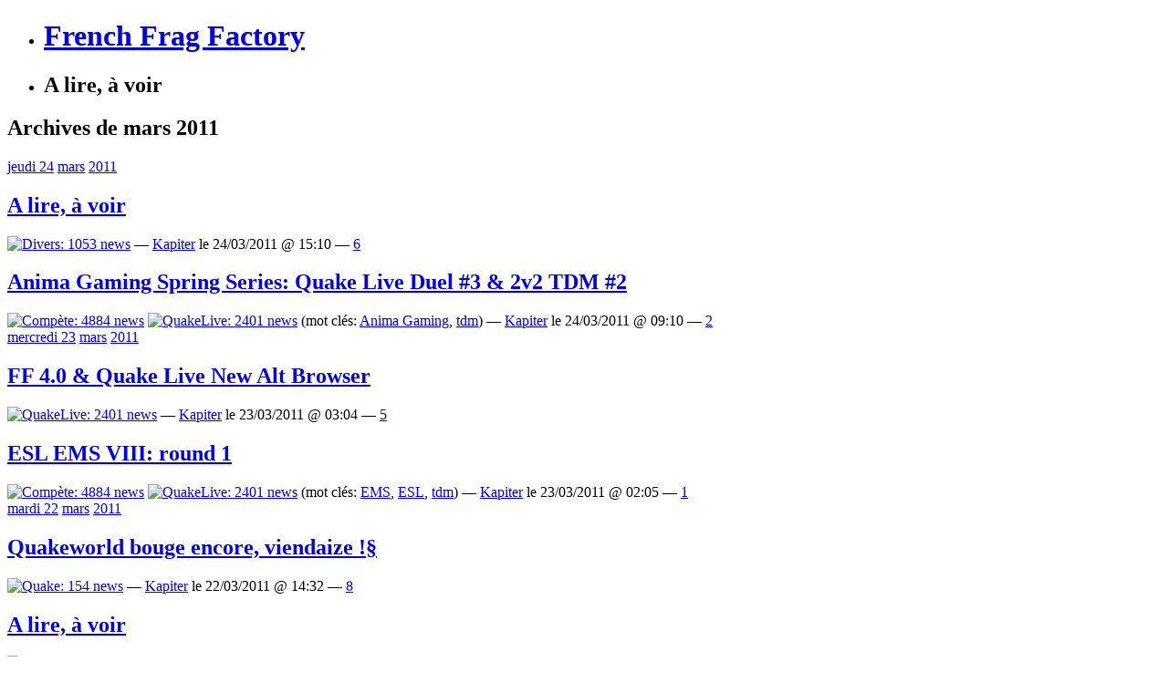

--- FILE ---
content_type: text/html; charset=UTF-8
request_url: http://frenchfragfactory.net/2011/03/page/3/
body_size: 10924
content:
<!DOCTYPE html PUBLIC "-//W3C//DTD XHTML 1.0 Strict//EN" "http://www.w3.org/TR/xhtml1/DTD/xhtml1-strict.dtd">
<html xmlns="http://www.w3.org/1999/xhtml" xml:lang="en" lang="en">
<head profile="http://gmpg.org/xfn/11">
<meta http-equiv="Content-Type" content="text/html; charset=UTF-8" />
<title>  2011  mars &raquo; French Frag Factory</title>
    <meta name="description" content="French Frag Factory - Quake, Frags, Teens &amp; CTF. Since 1998." />
<link rel="stylesheet" href="http://frenchfragfactory.net/wp-content/themes/sarl/style.css?v=6" type="text/css" media="screen" />
<link rel="alternate" type="application/rss+xml" title="French Frag Factory RSS Feed" href="https://frenchfragfactory.net/feed/" />
<link rel="shortcut icon" href="http://frenchfragfactory.net/favicon.ico?v=2" />
<script data-ad-client="ca-pub-3914611346872512" async src="https://pagead2.googlesyndication.com/pagead/js/adsbygoogle.js"></script>
<meta name='robots' content='max-image-preview:large' />
<style id='wp-img-auto-sizes-contain-inline-css' type='text/css'>
img:is([sizes=auto i],[sizes^="auto," i]){contain-intrinsic-size:3000px 1500px}
/*# sourceURL=wp-img-auto-sizes-contain-inline-css */
</style>
<style id='wp-emoji-styles-inline-css' type='text/css'>

	img.wp-smiley, img.emoji {
		display: inline !important;
		border: none !important;
		box-shadow: none !important;
		height: 1em !important;
		width: 1em !important;
		margin: 0 0.07em !important;
		vertical-align: -0.1em !important;
		background: none !important;
		padding: 0 !important;
	}
/*# sourceURL=wp-emoji-styles-inline-css */
</style>
<style id='wp-block-library-inline-css' type='text/css'>
:root{--wp-block-synced-color:#7a00df;--wp-block-synced-color--rgb:122,0,223;--wp-bound-block-color:var(--wp-block-synced-color);--wp-editor-canvas-background:#ddd;--wp-admin-theme-color:#007cba;--wp-admin-theme-color--rgb:0,124,186;--wp-admin-theme-color-darker-10:#006ba1;--wp-admin-theme-color-darker-10--rgb:0,107,160.5;--wp-admin-theme-color-darker-20:#005a87;--wp-admin-theme-color-darker-20--rgb:0,90,135;--wp-admin-border-width-focus:2px}@media (min-resolution:192dpi){:root{--wp-admin-border-width-focus:1.5px}}.wp-element-button{cursor:pointer}:root .has-very-light-gray-background-color{background-color:#eee}:root .has-very-dark-gray-background-color{background-color:#313131}:root .has-very-light-gray-color{color:#eee}:root .has-very-dark-gray-color{color:#313131}:root .has-vivid-green-cyan-to-vivid-cyan-blue-gradient-background{background:linear-gradient(135deg,#00d084,#0693e3)}:root .has-purple-crush-gradient-background{background:linear-gradient(135deg,#34e2e4,#4721fb 50%,#ab1dfe)}:root .has-hazy-dawn-gradient-background{background:linear-gradient(135deg,#faaca8,#dad0ec)}:root .has-subdued-olive-gradient-background{background:linear-gradient(135deg,#fafae1,#67a671)}:root .has-atomic-cream-gradient-background{background:linear-gradient(135deg,#fdd79a,#004a59)}:root .has-nightshade-gradient-background{background:linear-gradient(135deg,#330968,#31cdcf)}:root .has-midnight-gradient-background{background:linear-gradient(135deg,#020381,#2874fc)}:root{--wp--preset--font-size--normal:16px;--wp--preset--font-size--huge:42px}.has-regular-font-size{font-size:1em}.has-larger-font-size{font-size:2.625em}.has-normal-font-size{font-size:var(--wp--preset--font-size--normal)}.has-huge-font-size{font-size:var(--wp--preset--font-size--huge)}.has-text-align-center{text-align:center}.has-text-align-left{text-align:left}.has-text-align-right{text-align:right}.has-fit-text{white-space:nowrap!important}#end-resizable-editor-section{display:none}.aligncenter{clear:both}.items-justified-left{justify-content:flex-start}.items-justified-center{justify-content:center}.items-justified-right{justify-content:flex-end}.items-justified-space-between{justify-content:space-between}.screen-reader-text{border:0;clip-path:inset(50%);height:1px;margin:-1px;overflow:hidden;padding:0;position:absolute;width:1px;word-wrap:normal!important}.screen-reader-text:focus{background-color:#ddd;clip-path:none;color:#444;display:block;font-size:1em;height:auto;left:5px;line-height:normal;padding:15px 23px 14px;text-decoration:none;top:5px;width:auto;z-index:100000}html :where(.has-border-color){border-style:solid}html :where([style*=border-top-color]){border-top-style:solid}html :where([style*=border-right-color]){border-right-style:solid}html :where([style*=border-bottom-color]){border-bottom-style:solid}html :where([style*=border-left-color]){border-left-style:solid}html :where([style*=border-width]){border-style:solid}html :where([style*=border-top-width]){border-top-style:solid}html :where([style*=border-right-width]){border-right-style:solid}html :where([style*=border-bottom-width]){border-bottom-style:solid}html :where([style*=border-left-width]){border-left-style:solid}html :where(img[class*=wp-image-]){height:auto;max-width:100%}:where(figure){margin:0 0 1em}html :where(.is-position-sticky){--wp-admin--admin-bar--position-offset:var(--wp-admin--admin-bar--height,0px)}@media screen and (max-width:600px){html :where(.is-position-sticky){--wp-admin--admin-bar--position-offset:0px}}

/*# sourceURL=wp-block-library-inline-css */
</style><style id='global-styles-inline-css' type='text/css'>
:root{--wp--preset--aspect-ratio--square: 1;--wp--preset--aspect-ratio--4-3: 4/3;--wp--preset--aspect-ratio--3-4: 3/4;--wp--preset--aspect-ratio--3-2: 3/2;--wp--preset--aspect-ratio--2-3: 2/3;--wp--preset--aspect-ratio--16-9: 16/9;--wp--preset--aspect-ratio--9-16: 9/16;--wp--preset--color--black: #000000;--wp--preset--color--cyan-bluish-gray: #abb8c3;--wp--preset--color--white: #ffffff;--wp--preset--color--pale-pink: #f78da7;--wp--preset--color--vivid-red: #cf2e2e;--wp--preset--color--luminous-vivid-orange: #ff6900;--wp--preset--color--luminous-vivid-amber: #fcb900;--wp--preset--color--light-green-cyan: #7bdcb5;--wp--preset--color--vivid-green-cyan: #00d084;--wp--preset--color--pale-cyan-blue: #8ed1fc;--wp--preset--color--vivid-cyan-blue: #0693e3;--wp--preset--color--vivid-purple: #9b51e0;--wp--preset--gradient--vivid-cyan-blue-to-vivid-purple: linear-gradient(135deg,rgb(6,147,227) 0%,rgb(155,81,224) 100%);--wp--preset--gradient--light-green-cyan-to-vivid-green-cyan: linear-gradient(135deg,rgb(122,220,180) 0%,rgb(0,208,130) 100%);--wp--preset--gradient--luminous-vivid-amber-to-luminous-vivid-orange: linear-gradient(135deg,rgb(252,185,0) 0%,rgb(255,105,0) 100%);--wp--preset--gradient--luminous-vivid-orange-to-vivid-red: linear-gradient(135deg,rgb(255,105,0) 0%,rgb(207,46,46) 100%);--wp--preset--gradient--very-light-gray-to-cyan-bluish-gray: linear-gradient(135deg,rgb(238,238,238) 0%,rgb(169,184,195) 100%);--wp--preset--gradient--cool-to-warm-spectrum: linear-gradient(135deg,rgb(74,234,220) 0%,rgb(151,120,209) 20%,rgb(207,42,186) 40%,rgb(238,44,130) 60%,rgb(251,105,98) 80%,rgb(254,248,76) 100%);--wp--preset--gradient--blush-light-purple: linear-gradient(135deg,rgb(255,206,236) 0%,rgb(152,150,240) 100%);--wp--preset--gradient--blush-bordeaux: linear-gradient(135deg,rgb(254,205,165) 0%,rgb(254,45,45) 50%,rgb(107,0,62) 100%);--wp--preset--gradient--luminous-dusk: linear-gradient(135deg,rgb(255,203,112) 0%,rgb(199,81,192) 50%,rgb(65,88,208) 100%);--wp--preset--gradient--pale-ocean: linear-gradient(135deg,rgb(255,245,203) 0%,rgb(182,227,212) 50%,rgb(51,167,181) 100%);--wp--preset--gradient--electric-grass: linear-gradient(135deg,rgb(202,248,128) 0%,rgb(113,206,126) 100%);--wp--preset--gradient--midnight: linear-gradient(135deg,rgb(2,3,129) 0%,rgb(40,116,252) 100%);--wp--preset--font-size--small: 13px;--wp--preset--font-size--medium: 20px;--wp--preset--font-size--large: 36px;--wp--preset--font-size--x-large: 42px;--wp--preset--spacing--20: 0.44rem;--wp--preset--spacing--30: 0.67rem;--wp--preset--spacing--40: 1rem;--wp--preset--spacing--50: 1.5rem;--wp--preset--spacing--60: 2.25rem;--wp--preset--spacing--70: 3.38rem;--wp--preset--spacing--80: 5.06rem;--wp--preset--shadow--natural: 6px 6px 9px rgba(0, 0, 0, 0.2);--wp--preset--shadow--deep: 12px 12px 50px rgba(0, 0, 0, 0.4);--wp--preset--shadow--sharp: 6px 6px 0px rgba(0, 0, 0, 0.2);--wp--preset--shadow--outlined: 6px 6px 0px -3px rgb(255, 255, 255), 6px 6px rgb(0, 0, 0);--wp--preset--shadow--crisp: 6px 6px 0px rgb(0, 0, 0);}:where(.is-layout-flex){gap: 0.5em;}:where(.is-layout-grid){gap: 0.5em;}body .is-layout-flex{display: flex;}.is-layout-flex{flex-wrap: wrap;align-items: center;}.is-layout-flex > :is(*, div){margin: 0;}body .is-layout-grid{display: grid;}.is-layout-grid > :is(*, div){margin: 0;}:where(.wp-block-columns.is-layout-flex){gap: 2em;}:where(.wp-block-columns.is-layout-grid){gap: 2em;}:where(.wp-block-post-template.is-layout-flex){gap: 1.25em;}:where(.wp-block-post-template.is-layout-grid){gap: 1.25em;}.has-black-color{color: var(--wp--preset--color--black) !important;}.has-cyan-bluish-gray-color{color: var(--wp--preset--color--cyan-bluish-gray) !important;}.has-white-color{color: var(--wp--preset--color--white) !important;}.has-pale-pink-color{color: var(--wp--preset--color--pale-pink) !important;}.has-vivid-red-color{color: var(--wp--preset--color--vivid-red) !important;}.has-luminous-vivid-orange-color{color: var(--wp--preset--color--luminous-vivid-orange) !important;}.has-luminous-vivid-amber-color{color: var(--wp--preset--color--luminous-vivid-amber) !important;}.has-light-green-cyan-color{color: var(--wp--preset--color--light-green-cyan) !important;}.has-vivid-green-cyan-color{color: var(--wp--preset--color--vivid-green-cyan) !important;}.has-pale-cyan-blue-color{color: var(--wp--preset--color--pale-cyan-blue) !important;}.has-vivid-cyan-blue-color{color: var(--wp--preset--color--vivid-cyan-blue) !important;}.has-vivid-purple-color{color: var(--wp--preset--color--vivid-purple) !important;}.has-black-background-color{background-color: var(--wp--preset--color--black) !important;}.has-cyan-bluish-gray-background-color{background-color: var(--wp--preset--color--cyan-bluish-gray) !important;}.has-white-background-color{background-color: var(--wp--preset--color--white) !important;}.has-pale-pink-background-color{background-color: var(--wp--preset--color--pale-pink) !important;}.has-vivid-red-background-color{background-color: var(--wp--preset--color--vivid-red) !important;}.has-luminous-vivid-orange-background-color{background-color: var(--wp--preset--color--luminous-vivid-orange) !important;}.has-luminous-vivid-amber-background-color{background-color: var(--wp--preset--color--luminous-vivid-amber) !important;}.has-light-green-cyan-background-color{background-color: var(--wp--preset--color--light-green-cyan) !important;}.has-vivid-green-cyan-background-color{background-color: var(--wp--preset--color--vivid-green-cyan) !important;}.has-pale-cyan-blue-background-color{background-color: var(--wp--preset--color--pale-cyan-blue) !important;}.has-vivid-cyan-blue-background-color{background-color: var(--wp--preset--color--vivid-cyan-blue) !important;}.has-vivid-purple-background-color{background-color: var(--wp--preset--color--vivid-purple) !important;}.has-black-border-color{border-color: var(--wp--preset--color--black) !important;}.has-cyan-bluish-gray-border-color{border-color: var(--wp--preset--color--cyan-bluish-gray) !important;}.has-white-border-color{border-color: var(--wp--preset--color--white) !important;}.has-pale-pink-border-color{border-color: var(--wp--preset--color--pale-pink) !important;}.has-vivid-red-border-color{border-color: var(--wp--preset--color--vivid-red) !important;}.has-luminous-vivid-orange-border-color{border-color: var(--wp--preset--color--luminous-vivid-orange) !important;}.has-luminous-vivid-amber-border-color{border-color: var(--wp--preset--color--luminous-vivid-amber) !important;}.has-light-green-cyan-border-color{border-color: var(--wp--preset--color--light-green-cyan) !important;}.has-vivid-green-cyan-border-color{border-color: var(--wp--preset--color--vivid-green-cyan) !important;}.has-pale-cyan-blue-border-color{border-color: var(--wp--preset--color--pale-cyan-blue) !important;}.has-vivid-cyan-blue-border-color{border-color: var(--wp--preset--color--vivid-cyan-blue) !important;}.has-vivid-purple-border-color{border-color: var(--wp--preset--color--vivid-purple) !important;}.has-vivid-cyan-blue-to-vivid-purple-gradient-background{background: var(--wp--preset--gradient--vivid-cyan-blue-to-vivid-purple) !important;}.has-light-green-cyan-to-vivid-green-cyan-gradient-background{background: var(--wp--preset--gradient--light-green-cyan-to-vivid-green-cyan) !important;}.has-luminous-vivid-amber-to-luminous-vivid-orange-gradient-background{background: var(--wp--preset--gradient--luminous-vivid-amber-to-luminous-vivid-orange) !important;}.has-luminous-vivid-orange-to-vivid-red-gradient-background{background: var(--wp--preset--gradient--luminous-vivid-orange-to-vivid-red) !important;}.has-very-light-gray-to-cyan-bluish-gray-gradient-background{background: var(--wp--preset--gradient--very-light-gray-to-cyan-bluish-gray) !important;}.has-cool-to-warm-spectrum-gradient-background{background: var(--wp--preset--gradient--cool-to-warm-spectrum) !important;}.has-blush-light-purple-gradient-background{background: var(--wp--preset--gradient--blush-light-purple) !important;}.has-blush-bordeaux-gradient-background{background: var(--wp--preset--gradient--blush-bordeaux) !important;}.has-luminous-dusk-gradient-background{background: var(--wp--preset--gradient--luminous-dusk) !important;}.has-pale-ocean-gradient-background{background: var(--wp--preset--gradient--pale-ocean) !important;}.has-electric-grass-gradient-background{background: var(--wp--preset--gradient--electric-grass) !important;}.has-midnight-gradient-background{background: var(--wp--preset--gradient--midnight) !important;}.has-small-font-size{font-size: var(--wp--preset--font-size--small) !important;}.has-medium-font-size{font-size: var(--wp--preset--font-size--medium) !important;}.has-large-font-size{font-size: var(--wp--preset--font-size--large) !important;}.has-x-large-font-size{font-size: var(--wp--preset--font-size--x-large) !important;}
/*# sourceURL=global-styles-inline-css */
</style>

<style id='classic-theme-styles-inline-css' type='text/css'>
/*! This file is auto-generated */
.wp-block-button__link{color:#fff;background-color:#32373c;border-radius:9999px;box-shadow:none;text-decoration:none;padding:calc(.667em + 2px) calc(1.333em + 2px);font-size:1.125em}.wp-block-file__button{background:#32373c;color:#fff;text-decoration:none}
/*# sourceURL=/wp-includes/css/classic-themes.min.css */
</style>
<script type="text/javascript" src="http://frenchfragfactory.net/wp-includes/js/jquery/jquery.min.js?ver=3.7.1" id="jquery-core-js"></script>
<script type="text/javascript" src="http://frenchfragfactory.net/wp-includes/js/jquery/jquery-migrate.min.js?ver=3.4.1" id="jquery-migrate-js"></script>
<script type="text/javascript" src="http://frenchfragfactory.net/wp-content/plugins/notificon/notificon.js?ver=6.9" id="ozh_notif-js"></script>
<link rel="https://api.w.org/" href="https://frenchfragfactory.net/wp-json/" /><link rel="EditURI" type="application/rsd+xml" title="RSD" href="https://frenchfragfactory.net/xmlrpc.php?rsd" />
<meta name="generator" content="WordPress 6.9" />
		<style type="text/css" id="wp-custom-css">
			/*
Bienvenue dans l&rsquo;éditeur CSS de l&rsquo;extension Design !

CSS (Cascading Style Sheets) est un langage qui fournit des informations à
votre navigateur concernant le style de la page web que vous visitez. Vous
pouvez maintenant supprimer ces commentaires et commencer à ajouter votre
propre code CSS.

Par défaut, cette feuille de style sera chargée après la feuille de
style de votre thème, ce qui veut dire que les nouvelles règles que vous
ajouterez ici pourront remplacer celles créées par le thème.

Vous pouvez donc ajouter ici les changements que vous souhaitez apporter à
votre thème, sans avoir à copier la feuille de style existante de
celui-ci, ou avoir à recréer toutes les règles de style de votre thème.
*/
.reveal {
	font-size: 80%;
	background: #990000;
	color: white;
	font-style: normal;
	cursor: pointer;
	font-weight: bold;
	border: 1px solid #BB0000;
	border-radius: 3px;
	padding: 1px 3px;
}		</style>
		</head>
<body>

<div id="sizer">
<div id="expander">

<div id="newheader">
    <ul id="headerimage">
        <li><h1><a href="https://frenchfragfactory.net/">French Frag Factory</a></h1></li>
        <li><h2>A lire, à voir</h2></li>
    </ul>
</div>



<div id="wrapper1">

<div class="outer">

<div class="float-wrap">

<div id="column1">

<div class="centerbox">


	<h2>Archives de mars 2011</h2>
	
		<div class="post" id="post-17583">
		
					<div class="date"><a href="https://frenchfragfactory.net/2011/03/24/">jeudi 24</a> <a href="https://frenchfragfactory.net/2011/03/">mars</a> <a href="https://frenchfragfactory.net/2011/">2011</a></div>
			
			<h2 class="firstheading"><a href="https://frenchfragfactory.net/2011/03/a-lire-a-voir-144/" rel="bookmark" title="Permanent Link: A lire, à voir">A lire, à voir</a></h2>

			<div class="postmeta"><a href='https://frenchfragfactory.net/news/divers/' title='Divers: 1053 news'><img src='http://frenchfragfactory.net/wp-content/themes/sarl/images/icodivers.gif' alt='Divers: 1053 news'/></a>   &mdash; <a href="http://frenchfragfactory.net/" title="Aller sur le site de Kapiter" rel="author external">Kapiter</a> le 24/03/2011 @ 15:10 &mdash; <a href='https://frenchfragfactory.net/2011/03/a-lire-a-voir-144/#respond' class='blabla'>6</a> </div>

		</div>

	
		<div class="post" id="post-17553">
		
		
			<h2 class="firstheading"><a href="https://frenchfragfactory.net/2011/03/anima-gaming-spring-series-quake-live-duel-3/" rel="bookmark" title="Permanent Link: Anima Gaming Spring Series: Quake Live Duel #3 &#038; 2v2 TDM #2">Anima Gaming Spring Series: Quake Live Duel #3 &#038; 2v2 TDM #2</a></h2>

			<div class="postmeta"><a href='https://frenchfragfactory.net/news/compete/' title='Compète: 4884 news'><img src='http://frenchfragfactory.net/wp-content/themes/sarl/images/icocompete.gif' alt='Compète: 4884 news'/></a> <a href='https://frenchfragfactory.net/news/quakelive/' title='QuakeLive: 2401 news'><img src='http://frenchfragfactory.net/wp-content/themes/sarl/images/icoquakelive.gif' alt='QuakeLive: 2401 news'/></a>  (mot cl&eacute;s: <a href="https://frenchfragfactory.net/tag/anima-gaming/" rel="tag">Anima Gaming</a>, <a href="https://frenchfragfactory.net/tag/tdm/" rel="tag">tdm</a>) &mdash; <a href="http://frenchfragfactory.net/" title="Aller sur le site de Kapiter" rel="author external">Kapiter</a> le 24/03/2011 @ 09:10 &mdash; <a href='https://frenchfragfactory.net/2011/03/anima-gaming-spring-series-quake-live-duel-3/#respond' class='blabla'>2</a> </div>

		</div>

	
		<div class="post" id="post-17575">
		
					<div class="date"><a href="https://frenchfragfactory.net/2011/03/23/">mercredi 23</a> <a href="https://frenchfragfactory.net/2011/03/">mars</a> <a href="https://frenchfragfactory.net/2011/">2011</a></div>
			
			<h2 class="firstheading"><a href="https://frenchfragfactory.net/2011/03/ff-4-0-quake-live-new-alt-browser/" rel="bookmark" title="Permanent Link: FF 4.0 &#038; Quake Live New Alt Browser">FF 4.0 &#038; Quake Live New Alt Browser</a></h2>

			<div class="postmeta"><a href='https://frenchfragfactory.net/news/quakelive/' title='QuakeLive: 2401 news'><img src='http://frenchfragfactory.net/wp-content/themes/sarl/images/icoquakelive.gif' alt='QuakeLive: 2401 news'/></a>   &mdash; <a href="http://frenchfragfactory.net/" title="Aller sur le site de Kapiter" rel="author external">Kapiter</a> le 23/03/2011 @ 03:04 &mdash; <a href='https://frenchfragfactory.net/2011/03/ff-4-0-quake-live-new-alt-browser/#respond' class='blabla'>5</a> </div>

		</div>

	
		<div class="post" id="post-17537">
		
		
			<h2 class="firstheading"><a href="https://frenchfragfactory.net/2011/03/esl-ems-viii-round-1/" rel="bookmark" title="Permanent Link: ESL EMS VIII: round 1">ESL EMS VIII: round 1</a></h2>

			<div class="postmeta"><a href='https://frenchfragfactory.net/news/compete/' title='Compète: 4884 news'><img src='http://frenchfragfactory.net/wp-content/themes/sarl/images/icocompete.gif' alt='Compète: 4884 news'/></a> <a href='https://frenchfragfactory.net/news/quakelive/' title='QuakeLive: 2401 news'><img src='http://frenchfragfactory.net/wp-content/themes/sarl/images/icoquakelive.gif' alt='QuakeLive: 2401 news'/></a>  (mot cl&eacute;s: <a href="https://frenchfragfactory.net/tag/ems/" rel="tag">EMS</a>, <a href="https://frenchfragfactory.net/tag/esl/" rel="tag">ESL</a>, <a href="https://frenchfragfactory.net/tag/tdm/" rel="tag">tdm</a>) &mdash; <a href="http://frenchfragfactory.net/" title="Aller sur le site de Kapiter" rel="author external">Kapiter</a> le 23/03/2011 @ 02:05 &mdash; <a href='https://frenchfragfactory.net/2011/03/esl-ems-viii-round-1/#respond' class='blabla'>1</a> </div>

		</div>

	
		<div class="post" id="post-17565">
		
					<div class="date"><a href="https://frenchfragfactory.net/2011/03/22/">mardi 22</a> <a href="https://frenchfragfactory.net/2011/03/">mars</a> <a href="https://frenchfragfactory.net/2011/">2011</a></div>
			
			<h2 class="firstheading"><a href="https://frenchfragfactory.net/2011/03/quakeworld-bouge-encore-viendaize-%c2%a7/" rel="bookmark" title="Permanent Link: Quakeworld bouge encore, viendaize !§">Quakeworld bouge encore, viendaize !§</a></h2>

			<div class="postmeta"><a href='https://frenchfragfactory.net/news/quake/' title='Quake: 154 news'><img src='http://frenchfragfactory.net/wp-content/themes/sarl/images/icoquake.gif' alt='Quake: 154 news'/></a>   &mdash; <a href="http://frenchfragfactory.net/" title="Aller sur le site de Kapiter" rel="author external">Kapiter</a> le 22/03/2011 @ 14:32 &mdash; <a href='https://frenchfragfactory.net/2011/03/quakeworld-bouge-encore-viendaize-%c2%a7/#respond' class='blabla'>8</a> </div>

		</div>

	
		<div class="post" id="post-17522">
		
		
			<h2 class="firstheading"><a href="https://frenchfragfactory.net/2011/03/a-lire-a-voir-143/" rel="bookmark" title="Permanent Link: A lire, à voir">A lire, à voir</a></h2>

			<div class="postmeta"><a href='https://frenchfragfactory.net/news/divers/' title='Divers: 1053 news'><img src='http://frenchfragfactory.net/wp-content/themes/sarl/images/icodivers.gif' alt='Divers: 1053 news'/></a>   &mdash; <a href="http://frenchfragfactory.net/" title="Aller sur le site de Kapiter" rel="author external">Kapiter</a> le 22/03/2011 @ 11:27 &mdash; <a href='https://frenchfragfactory.net/2011/03/a-lire-a-voir-143/#respond' class='blabla'>5</a> </div>

		</div>

	
		<div class="post" id="post-17269">
		
					<div class="date"><a href="https://frenchfragfactory.net/2011/03/20/">dimanche 20</a> <a href="https://frenchfragfactory.net/2011/03/">mars</a> <a href="https://frenchfragfactory.net/2011/">2011</a></div>
			
			<h2 class="firstheading"><a href="https://frenchfragfactory.net/2011/03/clanbase-nationscup-season-xiv-%e2%80%93-playoffs-tour-2/" rel="bookmark" title="Permanent Link: Clanbase NationsCup Season XIV – Playoffs &#8211; Tour 2">Clanbase NationsCup Season XIV – Playoffs &#8211; Tour 2</a></h2>

			<div class="postmeta"><a href='https://frenchfragfactory.net/news/compete/' title='Compète: 4884 news'><img src='http://frenchfragfactory.net/wp-content/themes/sarl/images/icocompete.gif' alt='Compète: 4884 news'/></a> <a href='https://frenchfragfactory.net/news/quakelive/' title='QuakeLive: 2401 news'><img src='http://frenchfragfactory.net/wp-content/themes/sarl/images/icoquakelive.gif' alt='QuakeLive: 2401 news'/></a>  (mot cl&eacute;s: <a href="https://frenchfragfactory.net/tag/clanbase/" rel="tag">Clanbase</a>, <a href="https://frenchfragfactory.net/tag/nation-cup/" rel="tag">nation cup</a>, <a href="https://frenchfragfactory.net/tag/tdm/" rel="tag">tdm</a>) &mdash; <a href="http://frenchfragfactory.net/" title="Aller sur le site de Kapiter" rel="author external">Kapiter</a> le 20/03/2011 @ 18:40 &mdash; <a href='https://frenchfragfactory.net/2011/03/clanbase-nationscup-season-xiv-%e2%80%93-playoffs-tour-2/#respond' class='blabla'>26</a> </div>

		</div>

	
		<div class="post" id="post-17515">
		
		
			<h2 class="firstheading"><a href="https://frenchfragfactory.net/2011/03/coupe-zotac-75-k1llsen-vainqueur/" rel="bookmark" title="Permanent Link: Coupe Zotac #75: k1llsen vainqueur">Coupe Zotac #75: k1llsen vainqueur</a></h2>

			<div class="postmeta"><a href='https://frenchfragfactory.net/news/compete/' title='Compète: 4884 news'><img src='http://frenchfragfactory.net/wp-content/themes/sarl/images/icocompete.gif' alt='Compète: 4884 news'/></a> <a href='https://frenchfragfactory.net/news/quakelive/' title='QuakeLive: 2401 news'><img src='http://frenchfragfactory.net/wp-content/themes/sarl/images/icoquakelive.gif' alt='QuakeLive: 2401 news'/></a>  (mot cl&eacute;s: <a href="https://frenchfragfactory.net/tag/zotac/" rel="tag">zotac</a>) &mdash; <a href="http://frenchfragfactory.net/" title="Aller sur le site de Kapiter" rel="author external">Kapiter</a> le 20/03/2011 @ 18:35 &mdash; <a href='https://frenchfragfactory.net/2011/03/coupe-zotac-75-k1llsen-vainqueur/#respond' class='blabla'>4</a> </div>

		</div>

	
		<div class="post" id="post-17511">
		
		
			<h2 class="firstheading"><a href="https://frenchfragfactory.net/2011/03/jeesports-open-ql-1v1-cup-1-fazz-vainqueur/" rel="bookmark" title="Permanent Link: JeeSports Open QL 1v1 Cup #1: fazz vainqueur">JeeSports Open QL 1v1 Cup #1: fazz vainqueur</a></h2>

			<div class="postmeta"><a href='https://frenchfragfactory.net/news/compete/' title='Compète: 4884 news'><img src='http://frenchfragfactory.net/wp-content/themes/sarl/images/icocompete.gif' alt='Compète: 4884 news'/></a> <a href='https://frenchfragfactory.net/news/quakelive/' title='QuakeLive: 2401 news'><img src='http://frenchfragfactory.net/wp-content/themes/sarl/images/icoquakelive.gif' alt='QuakeLive: 2401 news'/></a>  (mot cl&eacute;s: <a href="https://frenchfragfactory.net/tag/jeesports/" rel="tag">JeeSports</a>) &mdash; <a href="http://frenchfragfactory.net/" title="Aller sur le site de Kapiter" rel="author external">Kapiter</a> le 20/03/2011 @ 01:18 &mdash; <a href='https://frenchfragfactory.net/2011/03/jeesports-open-ql-1v1-cup-1-fazz-vainqueur/#respond' class='blabla'>1</a> </div>

		</div>

	
		<div class="post" id="post-16994">
		
					<div class="date"><a href="https://frenchfragfactory.net/2011/03/19/">samedi 19</a> <a href="https://frenchfragfactory.net/2011/03/">mars</a> <a href="https://frenchfragfactory.net/2011/">2011</a></div>
			
			<h2 class="firstheading"><a href="https://frenchfragfactory.net/2011/03/empire-quakelive-challenge/" rel="bookmark" title="Permanent Link: Team Empire QuakeLive Challenge">Team Empire QuakeLive Challenge</a></h2>

			<div class="postmeta"><a href='https://frenchfragfactory.net/news/compete/' title='Compète: 4884 news'><img src='http://frenchfragfactory.net/wp-content/themes/sarl/images/icocompete.gif' alt='Compète: 4884 news'/></a> <a href='https://frenchfragfactory.net/news/quakelive/' title='QuakeLive: 2401 news'><img src='http://frenchfragfactory.net/wp-content/themes/sarl/images/icoquakelive.gif' alt='QuakeLive: 2401 news'/></a>   &mdash; <a href="http://frenchfragfactory.net/" title="Aller sur le site de Kapiter" rel="author external">Kapiter</a> le 19/03/2011 @ 02:04 &mdash; <a href='https://frenchfragfactory.net/2011/03/empire-quakelive-challenge/#respond' class='blabla'>3</a> </div>

		</div>

		
		<div id="page_nav">
			<div class="alignleft"><a href="https://frenchfragfactory.net/2011/03/page/4/" >&laquo; News plus vieilles</a></div>
			<div class="alignright"><a href="https://frenchfragfactory.net/2011/03/page/2/" >News plus r&eacute;centes &raquo;</a></div>
		</div>
	
	
</div>
</div>

<div id="column2" class="sidebar">
	<div class="container-left">
		<ul><li class="listHeader"><h2>[SARL] Menu</h2></li>
			<li><a href="/">Les News</a></li>
			<li><a href="/forums/">Forums</a></li>
			<li class="page_item page-item-7487"><a href="https://frenchfragfactory.net/archives/">Archive des News</a></li>
<li class="page_item page-item-7501"><a href="https://frenchfragfactory.net/firstpost/">First Post !</a></li>
<li class="page_item page-item-8823"><a href="https://frenchfragfactory.net/les-maps-quakelive/">Les maps QuakeLive</a></li>
			<li><a href="https://frenchfragfactory.net/wp-login.php">Connexion</a></li>
		</ul>
		
		<ul><li class="listHeader"><h2>Channels IRC</h2></li>
			<li>&bull; Général:<br>
<a href="irc://irc.quakenet.org/ql.fr">ql.fr</a><br>
<a href="irc://irc.quakenet.org/qw.fr">qw.fr</a><br>
<a href="irc://irc.quakenet.org/quakelive">quakelive</a></li>
			<li>&bull; Pickups:<br>
<a href="irc://irc.quakenet.org/qlpickup.eu">qlpickup.eu</a><br>
<a href="irc://irc.quakenet.org/capickup">capickup</a><br>
<a href="irc://irc.quakenet.org/tdmpickup">tdmpickup</a><br>
<a href="irc://irc.quakenet.org/ctfpickup">ctfpickup</a></li>
			<li>&bull; Modes:<br>
<a href="irc://irc.quakenet.org/qltdm.fr">qltdm.fr</a><br>
<a href="irc://irc.quakenet.org/instagib.ql">instagib.ql</a></li>
			<li>&bull; Streaming:<br>
<a href="irc://irc.quakenet.org/holysh1t">holysh1t</a><br>
<a href="irc://irc.quakenet.org/lvl^">lvl</a><br>
			<li>&bull; Leagues:<br>
<a href="irc://irc.quakenet.org/HoQleagues">HoQleagues</a><br>
<a href="irc://irc.quakenet.org/125fps">125fps</a></li>
<a href="irc://irc.quakenet.org/faceit">faceit</a></li>
			<li>&bull; Teamfr:<br>
<a href="irc://irc.quakenet.org/teamfrance.ql">teamfrance.ql</a></li>
		</ul>

		<ul><li class="listHeader"><h2>Sur le WEB 2.0</h2></li>
			<li>&bull; Général:<br>
<a href="http://www.esreality.com">esreality</a><img src="http://frenchfragfactory.net/images/flag_uk.gif"><br>
<a href="http://www.quakehistory.com">quake history</a><img src="http://frenchfragfactory.net/images/flag_uk.gif"><br>
<a href="http://www.esportactu.fr/">esportactu.fr</a><img src="http://frenchfragfactory.net/images/flag_fr.gif"><br>
<a href="http://www.playquake.com/">playquake</a><img src="http://frenchfragfactory.net/images/flag_uk.gif"><br>
<a href="http://www.holysh1t.net/">holysh1t</a><img src="http://frenchfragfactory.net/images/flag_uk.gif"><br>
<a href="http://www.plusforward.net/">+Forward</a><img src="http://frenchfragfactory.net/images/flag_uk.gif"><br>
<a href="http://translate.google.com/translate?sl=auto&tl=en&u=http%3A%2F%2Fcyberfight.ru">cyberfight</a><img src="http://frenchfragfactory.net/images/flag_ru.gif"></li>
			<li>&bull; Modes:<br>
<a href="http://qltdm.tumblr.com/">qltdm.fr</a><img src="http://frenchfragfactory.net/images/flag_fr.gif"><br>
<a href="http://qlinstagib.eu/">instagib.eu</a><img src="http://frenchfragfactory.net/images/flag_uk.gif"></li>
<a href="http://www.defrag.fr/">Defrag.fr</a><img src="http://frenchfragfactory.net/images/flag_fr.gif"><br>
			<li>&bull; Streaming:<br>
<a href="http://quakehub.com/">Quake HUB</a><img src="http://frenchfragfactory.net/images/flag_uk.gif"><br>
<a href="http://www.twitch.tv/directory/game/Quake%20Live">QuakeLive sur twitch</a><img src="http://frenchfragfactory.net/images/flag_fr.gif"><br>
<a href="http://levelupyourgame.net/">lvl^</a><img src="http://frenchfragfactory.net/images/flag_uk.gif"><br>
			<li>&bull; Leagues:<br>
<a href="http://125fps.com/">125fps</a><img src="http://frenchfragfactory.net/images/flag_ru.gif"><br>
<a href="http://www.houseofquake.com/">HoQ</a><img src="http://frenchfragfactory.net/images/flag_uk.gif"><br>
<a href="http://www.faceit.com">faceit</a><img src="http://frenchfragfactory.net/images/flag_uk.gif"></li>
			<li>&bull; Tools:<br>
<a href="http://icculus.org/gtkradiant/">Gtk Radiant</a><img src="http://frenchfragfactory.net/images/flag_uk.gif"><br>
<a href="http://sourceforge.net/projects/extraql">ExtraQL</a><img src="http://frenchfragfactory.net/images/flag_uk.gif"><br>
<a href="http://www.qlprism.us">QL Prism</a><img src="http://frenchfragfactory.net/images/flag_uk.gif"><br>
<a href="http://visualhud.pk69.com/">Visual HUD</a><img src="http://frenchfragfactory.net/images/flag_uk.gif"><br>
<a href="https://code.google.com/p/uberdemotools/">uberdemotools</a><img src="http://frenchfragfactory.net/images/flag_uk.gif"><br>
<a href="http://sourceforge.net/projects/qldt/">QL Demo Tools</a><img src="http://frenchfragfactory.net/images/flag_uk.gif"><br>
<a href="http://www.wolfwhisperer.net/">Wolf Whisperer</a><img src="http://frenchfragfactory.net/images/flag_uk.gif"><br>
<a href="http://blog.vpolevoy.com/python/tag/qllauncher/">QL Launcher Linux</a><img src="http://frenchfragfactory.net/images/flag_uk.gif"><br>
<a href="http://www.esreality.com/post/2253818/wolfcamql-9-0/">WolfcamQL</a><img src="http://frenchfragfactory.net/images/flag_uk.gif"></li>
<a href="http://jack.hlfx.ru/en/">J.A.C.K.</a><img src="http://frenchfragfactory.net/images/flag_uk.gif"></li>
			<li>&bull; Divers:<br>
<a href="http://qlhud.net/" target=_blank>QLHUD</a><img src="http://frenchfragfactory.net/images/flag_uk.gif"><br>
<a href="http://qlstats.net:8080/">QL Stats</a><img src="http://frenchfragfactory.net/images/flag_uk.gif"><br>
<a href="http://www.qldemos.com">QL Demos</a><img src="http://frenchfragfactory.net/images/flag_uk.gif"><br>
<a href="http://www.qlranks.com/">QL Ranks</a><img src="http://frenchfragfactory.net/images/flag_uk.gif"><br>
<a href="http://quakehub.com/">QL VOD Archive Hub</a><img src="http://frenchfragfactory.net/images/flag_uk.gif"><br>
<a href="http://www.reddit.com/r/QuakeLive/">QuakeLive sur reddit</a><img src="http://frenchfragfactory.net/images/flag_uk.gif"><br>
<a href="http://store.steampowered.com/app/282440/">QuakeLive sur Steam</a><img src="http://frenchfragfactory.net/images/flag_uk.gif"></li>
		</ul>

		<ul><li class="listHeader"><h2>Cat&eacute;gories des News</h2></li>
				<li class="cat-item cat-item-11"> <img src='http://frenchfragfactory.net/wp-content/themes/sarl/images/icojeux.gif' alt='Autres Jeux'/> <a href="https://frenchfragfactory.net/news/autres-jeux/">Autres Jeux</a> (134)
</li>
	<li class="cat-item cat-item-9"> <img src='http://frenchfragfactory.net/wp-content/themes/sarl/images/icocompete.gif' alt='Compète'/> <a href="https://frenchfragfactory.net/news/compete/">Compète</a> (4 884)
</li>
	<li class="cat-item cat-item-12"> <img src='http://frenchfragfactory.net/wp-content/themes/sarl/images/icocqfd.gif' alt='CQFD'/> <a href="https://frenchfragfactory.net/news/cqfd/">CQFD</a> (10)
</li>
	<li class="cat-item cat-item-351"> <img src='http://frenchfragfactory.net/wp-content/themes/sarl/images/icodiabotical.png' alt='Diabotical'/> <a href="https://frenchfragfactory.net/news/diabotical/">Diabotical</a> (6)
</li>
	<li class="cat-item cat-item-7"> <img src='http://frenchfragfactory.net/wp-content/themes/sarl/images/icodivers.gif' alt='Divers'/> <a href="https://frenchfragfactory.net/news/divers/">Divers</a> (1 053)
</li>
	<li class="cat-item cat-item-320"> <img src='http://frenchfragfactory.net/wp-content/themes/sarl/images/icodivers.gif' alt='Doom'/> <a href="https://frenchfragfactory.net/news/doom/">Doom</a> (3)
</li>
	<li class="cat-item cat-item-3"> <img src='http://frenchfragfactory.net/wp-content/themes/sarl/images/icodoom.gif' alt='Doom3'/> <a href="https://frenchfragfactory.net/news/doom3/">Doom3</a> (151)
</li>
	<li class="cat-item cat-item-19"> <img src='http://frenchfragfactory.net/wp-content/themes/sarl/images/icoetqw.gif' alt='ETQW'/> <a href="https://frenchfragfactory.net/news/etqw/">ETQW</a> (14)
</li>
	<li class="cat-item cat-item-42"> <img src='http://frenchfragfactory.net/wp-content/themes/sarl/images/icodivers.gif' alt='IRL'/> <a href="https://frenchfragfactory.net/news/irl/">IRL</a> (7)
</li>
	<li class="cat-item cat-item-4"> <img src='http://frenchfragfactory.net/wp-content/themes/sarl/images/icolan.gif' alt='LAN'/> <a href="https://frenchfragfactory.net/news/lan/">LAN</a> (679)
</li>
	<li class="cat-item cat-item-8"> <img src='http://frenchfragfactory.net/wp-content/themes/sarl/images/icomatos.gif' alt='Matos'/> <a href="https://frenchfragfactory.net/news/matos/">Matos</a> (482)
</li>
	<li class="cat-item cat-item-18"> <img src='http://frenchfragfactory.net/wp-content/themes/sarl/images/icopk.gif' alt='Painkiller'/> <a href="https://frenchfragfactory.net/news/painkiller/">Painkiller</a> (21)
</li>
	<li class="cat-item cat-item-6"> <img src='http://frenchfragfactory.net/wp-content/themes/sarl/images/icodivers.gif' alt='Pensées'/> <a href="https://frenchfragfactory.net/news/pensees/">Pensées</a> (101)
</li>
	<li class="cat-item cat-item-15"> <img src='http://frenchfragfactory.net/wp-content/themes/sarl/images/icopb.gif' alt='Punkbuster'/> <a href="https://frenchfragfactory.net/news/punkbuster/">Punkbuster</a> (22)
</li>
	<li class="cat-item cat-item-13"> <img src='http://frenchfragfactory.net/wp-content/themes/sarl/images/icoquake.gif' alt='Quake'/> <a href="https://frenchfragfactory.net/news/quake/">Quake</a> (154)
</li>
	<li class="cat-item cat-item-23"> <img src='http://frenchfragfactory.net/wp-content/themes/sarl/images/icoquake2.gif' alt='Quake 2'/> <a href="https://frenchfragfactory.net/news/quake2/">Quake 2</a> (62)
</li>
	<li class="cat-item cat-item-1"> <img src='http://frenchfragfactory.net/wp-content/themes/sarl/images/icoquake3.gif' alt='Quake 3'/> <a href="https://frenchfragfactory.net/news/quake3/">Quake 3</a> (1 456)
</li>
	<li class="cat-item cat-item-14"> <img src='http://frenchfragfactory.net/wp-content/themes/sarl/images/icoquake4.gif' alt='Quake 4'/> <a href="https://frenchfragfactory.net/news/quake4/">Quake 4</a> (232)
</li>
	<li class="cat-item cat-item-319"> <img src='http://frenchfragfactory.net/wp-content/themes/sarl/images/icoquake.gif' alt='Quake Champions'/> <a href="https://frenchfragfactory.net/news/quake-champions/">Quake Champions</a> (109)
</li>
	<li class="cat-item cat-item-20"> <img src='http://frenchfragfactory.net/wp-content/themes/sarl/images/icoquakelive.gif' alt='QuakeLive'/> <a href="https://frenchfragfactory.net/news/quakelive/">QuakeLive</a> (2 401)
</li>
	<li class="cat-item cat-item-129"> <img src='http://frenchfragfactory.net/wp-content/themes/sarl/images/icodivers.gif' alt='Rage'/> <a href="https://frenchfragfactory.net/news/rage/">Rage</a> (1)
</li>
	<li class="cat-item cat-item-17"> <img src='http://frenchfragfactory.net/wp-content/themes/sarl/images/icovideo.jpg' alt='Video'/> <a href="https://frenchfragfactory.net/news/video/">Video</a> (863)
</li>
	<li class="cat-item cat-item-16"> <img src='http://frenchfragfactory.net/wp-content/themes/sarl/images/icowarsow.gif' alt='Warsow'/> <a href="https://frenchfragfactory.net/news/warsow/">Warsow</a> (147)
</li>
	<li class="cat-item cat-item-5"> <img src='http://frenchfragfactory.net/wp-content/themes/sarl/images/icoweb.gif' alt='Webs'/> <a href="https://frenchfragfactory.net/news/webs/">Webs</a> (614)
</li>
	<li class="cat-item cat-item-10"> <img src='http://frenchfragfactory.net/wp-content/themes/sarl/images/icortcw.gif' alt='Wolfenstein'/> <a href="https://frenchfragfactory.net/news/wolfenstein/">Wolfenstein</a> (40)
</li>
	<li class="cat-item cat-item-209"> <img src='http://frenchfragfactory.net/wp-content/themes/sarl/images/icodivers.gif' alt='Xonotic'/> <a href="https://frenchfragfactory.net/news/xonotic/">Xonotic</a> (4)
</li>
		</ul>
		<!--
		<ul><li class="listHeader"><h2>[SARL] Forums</h2></li>
		<ul id="lasttopics"><li>loading...</li></ul>
		<script type="text/javascript">jQuery(document).ready(function(){
		jQuery("#lasttopics").load("http://frenchfragfactory.net/forums/extern.php?action=feed&type=html&show=10");
		});
		</script>

		</ul>-->
		
		<ul><li class="listHeader"><h2>[SARL] Hot News</h2></li>
			<li>Dernieres news chaudes</li>
			<ul><li><a href="https://frenchfragfactory.net/2020/09/quakeworld-allstars-edition-2020/" rel="bookmark" title="">QuakeWorld AllStars édition 2020</a></li><li><a href="https://frenchfragfactory.net/2020/07/quake-done-100-quickest-lite-4-minutes-de-mieux/" rel="bookmark" title="">Quake Done 100% Quickest Lite : 4 minutes de mieux</a></li><li><a href="https://frenchfragfactory.net/2020/05/quake-pro-league-finales-troisieme-etape-en-quarantaine/" rel="bookmark" title="">Quake Pro League : finales troisième étape en quarantaine</a></li><li><a href="https://frenchfragfactory.net/2020/02/quake-pro-league-finale-stage-2/" rel="bookmark" title="">Quake Pro League : fin de la seconde étape à Katowice</a></li><li><a href="https://frenchfragfactory.net/2020/02/diabotical-closed-beta/" rel="bookmark" title="">Diabotical closed beta</a></li></ul>
			
			<li>Most blablas of the week</li>
			<li>None found</li>		</ul>
		
	</div>
</div> 
</div>

<div id="column3" class="sidebar">
	<div class="container-right">
		<ul><li class="listHeader"><h2 title="Clan Certifi&eacute; IS0 9001">French Frag Factory SARL</h2></li>
			<!--<li>Devenez c&eacute;l&egrave;bre: <a href="#">postez une news</a></li>-->
			<li>Ils ont écrit "connard" sur sa boîte aux lettres, et le pire c'est qu'il continue à recevoir du courrier !</li>
		</ul>

		<ul><li>Chiffre d'affaires: 39 197 635 &euro; HT</li></ul>

		 

				
		<ul><li class="listHeader"><h2>Mois r&eacute;cents</h2></li>
				<li><a href='https://frenchfragfactory.net/2020/09/'>septembre 2020</a>&nbsp;(1)</li>
	<li><a href='https://frenchfragfactory.net/2020/07/'>juillet 2020</a>&nbsp;(1)</li>
	<li><a href='https://frenchfragfactory.net/2020/05/'>mai 2020</a>&nbsp;(1)</li>
	<li><a href='https://frenchfragfactory.net/2020/02/'>février 2020</a>&nbsp;(2)</li>
	<li><a href='https://frenchfragfactory.net/2019/12/'>décembre 2019</a>&nbsp;(4)</li>
			<li>Voir <a href="/archives/">toutes les archives</a></li>
		</ul>

		<ul><li class="listHeader"><h2>OSEF &amp; Stats</h2></li>
			<li>Flux RSS: <a href="http://frenchfragfactory.net/feed/">news</a>, <a href="http://frenchfragfactory.net/comments/feed/">blablas</a></li>
			<li>1337 users online (sans dec)</li>
			<li>FFF <a href="http://steamcommunity.com/groups/FrenchFragFactory">sur Steam</a>.</li>
			<li>FFF <a href="https://discord.gg/ZnM2FGf">sur Discord</a>.</li>
						<li>Le record du monde de <a href="/firstpost/">First Post</a> est d&eacute;tenu par <strong>lowje</strong> (<strong>295</strong> First Posts), suivi de 183 ouanabiz</li>
						<li>10803 news, 180124 blablas (dont 73% trolls)</li>
						<li><a href="https://frenchfragfactory.net/wp-login.php">Connexion</a></li>
						<li class="center"><img src="http://frenchfragfactory.net/imagessarl/frefrafav.gif" alt="FreFraFac" title="Ca boom"/></li>
		</ul>

	</div>
</div>
<br class="clear" />

</div>

<div id="footer">
    <p>&copy; 1998 - 2026 <a href="http://frenchfragfactory.net/">French Frag Factory</a>. 26 frags en 0,2 secondes. Un vrai troul33t.</p>
	<script type="speculationrules">
{"prefetch":[{"source":"document","where":{"and":[{"href_matches":"/*"},{"not":{"href_matches":["/wp-*.php","/wp-admin/*","/wp-content/uploads/*","/wp-content/*","/wp-content/plugins/*","/wp-content/themes/sarl/*","/*\\?(.+)"]}},{"not":{"selector_matches":"a[rel~=\"nofollow\"]"}},{"not":{"selector_matches":".no-prefetch, .no-prefetch a"}}]},"eagerness":"conservative"}]}
</script>
<script type="text/javascript" id="infinite-scroll-js-extra">
/* <![CDATA[ */
var infinite_scroll = "{\"loading\":{\"finishedMsg\":\"\u003Cem\u003EGG, vous avez atteint la fin de l\\\\'internet.\u003C\\/em\u003E\",\"msgText\":\"\u003Cem\u003Echargement des niouzes plus vieilles...\u003C\\/em\u003E\",\"img\":\"http:\\/\\/frenchfragfactory.net\\/wp-content\\/plugins\\/infinite-scroll\\/img\\/ajax-loader.gif\"},\"nextSelector\":\"#page_nav .alignleft a:first\",\"navSelector\":\"#page_nav\",\"itemSelector\":\"#column1  div.post\",\"contentSelector\":\"#column1\",\"debug\":false,\"behavior\":false,\"callback\":\"\"}";
//# sourceURL=infinite-scroll-js-extra
/* ]]> */
</script>
<script type="text/javascript" src="http://frenchfragfactory.net/wp-content/plugins/infinite-scroll/js/front-end/jquery.infinitescroll.js?ver=2.6.1" id="infinite-scroll-js"></script>
<script id="wp-emoji-settings" type="application/json">
{"baseUrl":"https://s.w.org/images/core/emoji/17.0.2/72x72/","ext":".png","svgUrl":"https://s.w.org/images/core/emoji/17.0.2/svg/","svgExt":".svg","source":{"concatemoji":"http://frenchfragfactory.net/wp-includes/js/wp-emoji-release.min.js?ver=6.9"}}
</script>
<script type="module">
/* <![CDATA[ */
/*! This file is auto-generated */
const a=JSON.parse(document.getElementById("wp-emoji-settings").textContent),o=(window._wpemojiSettings=a,"wpEmojiSettingsSupports"),s=["flag","emoji"];function i(e){try{var t={supportTests:e,timestamp:(new Date).valueOf()};sessionStorage.setItem(o,JSON.stringify(t))}catch(e){}}function c(e,t,n){e.clearRect(0,0,e.canvas.width,e.canvas.height),e.fillText(t,0,0);t=new Uint32Array(e.getImageData(0,0,e.canvas.width,e.canvas.height).data);e.clearRect(0,0,e.canvas.width,e.canvas.height),e.fillText(n,0,0);const a=new Uint32Array(e.getImageData(0,0,e.canvas.width,e.canvas.height).data);return t.every((e,t)=>e===a[t])}function p(e,t){e.clearRect(0,0,e.canvas.width,e.canvas.height),e.fillText(t,0,0);var n=e.getImageData(16,16,1,1);for(let e=0;e<n.data.length;e++)if(0!==n.data[e])return!1;return!0}function u(e,t,n,a){switch(t){case"flag":return n(e,"\ud83c\udff3\ufe0f\u200d\u26a7\ufe0f","\ud83c\udff3\ufe0f\u200b\u26a7\ufe0f")?!1:!n(e,"\ud83c\udde8\ud83c\uddf6","\ud83c\udde8\u200b\ud83c\uddf6")&&!n(e,"\ud83c\udff4\udb40\udc67\udb40\udc62\udb40\udc65\udb40\udc6e\udb40\udc67\udb40\udc7f","\ud83c\udff4\u200b\udb40\udc67\u200b\udb40\udc62\u200b\udb40\udc65\u200b\udb40\udc6e\u200b\udb40\udc67\u200b\udb40\udc7f");case"emoji":return!a(e,"\ud83e\u1fac8")}return!1}function f(e,t,n,a){let r;const o=(r="undefined"!=typeof WorkerGlobalScope&&self instanceof WorkerGlobalScope?new OffscreenCanvas(300,150):document.createElement("canvas")).getContext("2d",{willReadFrequently:!0}),s=(o.textBaseline="top",o.font="600 32px Arial",{});return e.forEach(e=>{s[e]=t(o,e,n,a)}),s}function r(e){var t=document.createElement("script");t.src=e,t.defer=!0,document.head.appendChild(t)}a.supports={everything:!0,everythingExceptFlag:!0},new Promise(t=>{let n=function(){try{var e=JSON.parse(sessionStorage.getItem(o));if("object"==typeof e&&"number"==typeof e.timestamp&&(new Date).valueOf()<e.timestamp+604800&&"object"==typeof e.supportTests)return e.supportTests}catch(e){}return null}();if(!n){if("undefined"!=typeof Worker&&"undefined"!=typeof OffscreenCanvas&&"undefined"!=typeof URL&&URL.createObjectURL&&"undefined"!=typeof Blob)try{var e="postMessage("+f.toString()+"("+[JSON.stringify(s),u.toString(),c.toString(),p.toString()].join(",")+"));",a=new Blob([e],{type:"text/javascript"});const r=new Worker(URL.createObjectURL(a),{name:"wpTestEmojiSupports"});return void(r.onmessage=e=>{i(n=e.data),r.terminate(),t(n)})}catch(e){}i(n=f(s,u,c,p))}t(n)}).then(e=>{for(const n in e)a.supports[n]=e[n],a.supports.everything=a.supports.everything&&a.supports[n],"flag"!==n&&(a.supports.everythingExceptFlag=a.supports.everythingExceptFlag&&a.supports[n]);var t;a.supports.everythingExceptFlag=a.supports.everythingExceptFlag&&!a.supports.flag,a.supports.everything||((t=a.source||{}).concatemoji?r(t.concatemoji):t.wpemoji&&t.twemoji&&(r(t.twemoji),r(t.wpemoji)))});
//# sourceURL=http://frenchfragfactory.net/wp-includes/js/wp-emoji-loader.min.js
/* ]]> */
</script>
<script type="text/javascript">
// Because the `wp_localize_script` method makes everything a string
infinite_scroll = jQuery.parseJSON(infinite_scroll);

jQuery( infinite_scroll.contentSelector ).infinitescroll( infinite_scroll, function(newElements, data, url) { eval(infinite_scroll.callback); });
</script>
</div>

</div>

</div>

</div>


<script type="text/javascript">
jQuery(document).ready(function() { 
	
	jQuery("span.spoiler").hide();
	
	jQuery('<a class="reveal">Spoiler</a>').insertBefore('.spoiler');

	jQuery("a.reveal").click(function(){
		jQuery(this).parents("p").children("span.spoiler").show();
		jQuery(this).parents("p").children("a.reveal").hide();
	});

}); 
</script>

<script type="text/javascript">
var gaJsHost = (("https:" == document.location.protocol) ? "https://ssl." : "http://www.");
document.write(unescape("%3Cscript src='" + gaJsHost + "google-analytics.com/ga.js' type='text/javascript'%3E%3C/script%3E"));
</script>
<script type="text/javascript">
try {
var pageTracker = _gat._getTracker("UA-55088-1");
pageTracker._trackPageview();
} catch(err) {}</script>

</body>
</html>



--- FILE ---
content_type: text/html; charset=utf-8
request_url: https://www.google.com/recaptcha/api2/aframe
body_size: 268
content:
<!DOCTYPE HTML><html><head><meta http-equiv="content-type" content="text/html; charset=UTF-8"></head><body><script nonce="uU0xt7T3bdR1wF10HZzXAw">/** Anti-fraud and anti-abuse applications only. See google.com/recaptcha */ try{var clients={'sodar':'https://pagead2.googlesyndication.com/pagead/sodar?'};window.addEventListener("message",function(a){try{if(a.source===window.parent){var b=JSON.parse(a.data);var c=clients[b['id']];if(c){var d=document.createElement('img');d.src=c+b['params']+'&rc='+(localStorage.getItem("rc::a")?sessionStorage.getItem("rc::b"):"");window.document.body.appendChild(d);sessionStorage.setItem("rc::e",parseInt(sessionStorage.getItem("rc::e")||0)+1);localStorage.setItem("rc::h",'1768960839455');}}}catch(b){}});window.parent.postMessage("_grecaptcha_ready", "*");}catch(b){}</script></body></html>